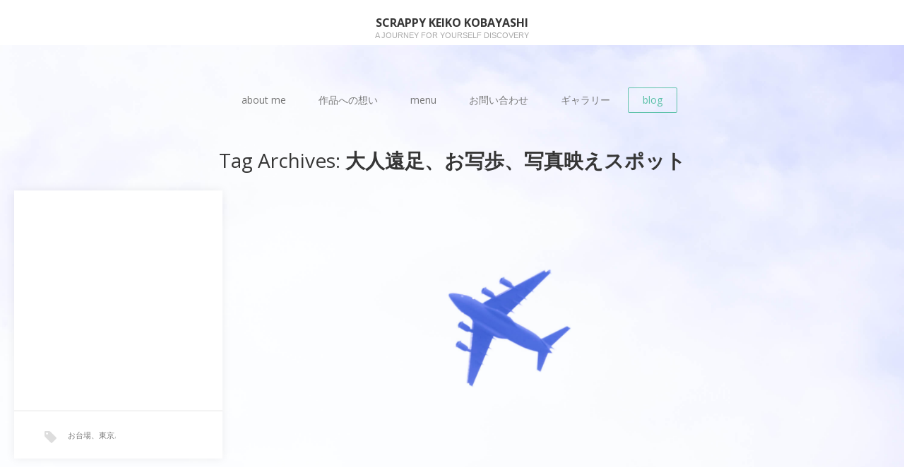

--- FILE ---
content_type: text/html; charset=UTF-8
request_url: https://scrappykeiko.net/tag/%E5%A4%A7%E4%BA%BA%E9%81%A0%E8%B6%B3%E3%80%81%E3%81%8A%E5%86%99%E6%AD%A9%E3%80%81%E5%86%99%E7%9C%9F%E6%98%A0%E3%81%88%E3%82%B9%E3%83%9D%E3%83%83%E3%83%88/
body_size: 13728
content:
<!DOCTYPE html>
<html lang="ja">
<head>
	
	<script async src="//pagead2.googlesyndication.com/pagead/js/adsbygoogle.js"></script>
<script>
  (adsbygoogle = window.adsbygoogle || []).push({
    google_ad_client: "ca-pub-7687702849812915",
    enable_page_level_ads: true
  });
</script>
	<meta charset="UTF-8">
	<meta name="viewport" content="width=device-width, initial-scale=1">
	<link rel="profile" href="http://gmpg.org/xfn/11">
	<link rel="pingback" href="https://scrappykeiko.net/xmlrpc.php">
	<!--[if lt IE 9]>
	<script src="https://scrappykeiko.net/wp-content/themes/gk_portofolio/js/html5.js"></script>
	<![endif]-->
	<title>大人遠足、お写歩、写真映えスポット &#8211; SCRAPPY Keiko Kobayashi</title>
<meta name='robots' content='max-image-preview:large' />
<link rel='dns-prefetch' href='//fonts.googleapis.com' />
<link rel="alternate" type="application/rss+xml" title="SCRAPPY Keiko Kobayashi &raquo; フィード" href="https://scrappykeiko.net/feed/" />
<link rel="alternate" type="application/rss+xml" title="SCRAPPY Keiko Kobayashi &raquo; 大人遠足、お写歩、写真映えスポット タグのフィード" href="https://scrappykeiko.net/tag/%e5%a4%a7%e4%ba%ba%e9%81%a0%e8%b6%b3%e3%80%81%e3%81%8a%e5%86%99%e6%ad%a9%e3%80%81%e5%86%99%e7%9c%9f%e6%98%a0%e3%81%88%e3%82%b9%e3%83%9d%e3%83%83%e3%83%88/feed/" />
		<!-- This site uses the Google Analytics by ExactMetrics plugin v7.0.0 - Using Analytics tracking - https://www.exactmetrics.com/ -->
		<!-- Note: ExactMetrics is not currently configured on this site. The site owner needs to authenticate with Google Analytics in the ExactMetrics settings panel. -->
					<!-- No UA code set -->
				<!-- / Google Analytics by ExactMetrics -->
		<style id='wp-img-auto-sizes-contain-inline-css' type='text/css'>
img:is([sizes=auto i],[sizes^="auto," i]){contain-intrinsic-size:3000px 1500px}
/*# sourceURL=wp-img-auto-sizes-contain-inline-css */
</style>
<link rel='stylesheet' id='vkExUnit_common_style-css' href='https://scrappykeiko.net/wp-content/plugins/vk-all-in-one-expansion-unit/assets/css/vkExUnit_style.css?ver=9.64.5.0' type='text/css' media='all' />
<style id='vkExUnit_common_style-inline-css' type='text/css'>
:root {--ver_page_top_button_url:url(https://scrappykeiko.net/wp-content/plugins/vk-all-in-one-expansion-unit/assets/images/to-top-btn-icon.svg);}@font-face {font-weight: normal;font-style: normal;font-family: "vk_sns";src: url("https://scrappykeiko.net/wp-content/plugins/vk-all-in-one-expansion-unit/inc/sns/icons/fonts/vk_sns.eot?-bq20cj");src: url("https://scrappykeiko.net/wp-content/plugins/vk-all-in-one-expansion-unit/inc/sns/icons/fonts/vk_sns.eot?#iefix-bq20cj") format("embedded-opentype"),url("https://scrappykeiko.net/wp-content/plugins/vk-all-in-one-expansion-unit/inc/sns/icons/fonts/vk_sns.woff?-bq20cj") format("woff"),url("https://scrappykeiko.net/wp-content/plugins/vk-all-in-one-expansion-unit/inc/sns/icons/fonts/vk_sns.ttf?-bq20cj") format("truetype"),url("https://scrappykeiko.net/wp-content/plugins/vk-all-in-one-expansion-unit/inc/sns/icons/fonts/vk_sns.svg?-bq20cj#vk_sns") format("svg");}
/*# sourceURL=vkExUnit_common_style-inline-css */
</style>
<style id='wp-emoji-styles-inline-css' type='text/css'>

	img.wp-smiley, img.emoji {
		display: inline !important;
		border: none !important;
		box-shadow: none !important;
		height: 1em !important;
		width: 1em !important;
		margin: 0 0.07em !important;
		vertical-align: -0.1em !important;
		background: none !important;
		padding: 0 !important;
	}
/*# sourceURL=wp-emoji-styles-inline-css */
</style>
<link rel='stylesheet' id='wp-block-library-css' href='https://scrappykeiko.net/wp-includes/css/dist/block-library/style.min.css?ver=6.9' type='text/css' media='all' />
<style id='global-styles-inline-css' type='text/css'>
:root{--wp--preset--aspect-ratio--square: 1;--wp--preset--aspect-ratio--4-3: 4/3;--wp--preset--aspect-ratio--3-4: 3/4;--wp--preset--aspect-ratio--3-2: 3/2;--wp--preset--aspect-ratio--2-3: 2/3;--wp--preset--aspect-ratio--16-9: 16/9;--wp--preset--aspect-ratio--9-16: 9/16;--wp--preset--color--black: #000000;--wp--preset--color--cyan-bluish-gray: #abb8c3;--wp--preset--color--white: #ffffff;--wp--preset--color--pale-pink: #f78da7;--wp--preset--color--vivid-red: #cf2e2e;--wp--preset--color--luminous-vivid-orange: #ff6900;--wp--preset--color--luminous-vivid-amber: #fcb900;--wp--preset--color--light-green-cyan: #7bdcb5;--wp--preset--color--vivid-green-cyan: #00d084;--wp--preset--color--pale-cyan-blue: #8ed1fc;--wp--preset--color--vivid-cyan-blue: #0693e3;--wp--preset--color--vivid-purple: #9b51e0;--wp--preset--gradient--vivid-cyan-blue-to-vivid-purple: linear-gradient(135deg,rgb(6,147,227) 0%,rgb(155,81,224) 100%);--wp--preset--gradient--light-green-cyan-to-vivid-green-cyan: linear-gradient(135deg,rgb(122,220,180) 0%,rgb(0,208,130) 100%);--wp--preset--gradient--luminous-vivid-amber-to-luminous-vivid-orange: linear-gradient(135deg,rgb(252,185,0) 0%,rgb(255,105,0) 100%);--wp--preset--gradient--luminous-vivid-orange-to-vivid-red: linear-gradient(135deg,rgb(255,105,0) 0%,rgb(207,46,46) 100%);--wp--preset--gradient--very-light-gray-to-cyan-bluish-gray: linear-gradient(135deg,rgb(238,238,238) 0%,rgb(169,184,195) 100%);--wp--preset--gradient--cool-to-warm-spectrum: linear-gradient(135deg,rgb(74,234,220) 0%,rgb(151,120,209) 20%,rgb(207,42,186) 40%,rgb(238,44,130) 60%,rgb(251,105,98) 80%,rgb(254,248,76) 100%);--wp--preset--gradient--blush-light-purple: linear-gradient(135deg,rgb(255,206,236) 0%,rgb(152,150,240) 100%);--wp--preset--gradient--blush-bordeaux: linear-gradient(135deg,rgb(254,205,165) 0%,rgb(254,45,45) 50%,rgb(107,0,62) 100%);--wp--preset--gradient--luminous-dusk: linear-gradient(135deg,rgb(255,203,112) 0%,rgb(199,81,192) 50%,rgb(65,88,208) 100%);--wp--preset--gradient--pale-ocean: linear-gradient(135deg,rgb(255,245,203) 0%,rgb(182,227,212) 50%,rgb(51,167,181) 100%);--wp--preset--gradient--electric-grass: linear-gradient(135deg,rgb(202,248,128) 0%,rgb(113,206,126) 100%);--wp--preset--gradient--midnight: linear-gradient(135deg,rgb(2,3,129) 0%,rgb(40,116,252) 100%);--wp--preset--font-size--small: 13px;--wp--preset--font-size--medium: 20px;--wp--preset--font-size--large: 36px;--wp--preset--font-size--x-large: 42px;--wp--preset--spacing--20: 0.44rem;--wp--preset--spacing--30: 0.67rem;--wp--preset--spacing--40: 1rem;--wp--preset--spacing--50: 1.5rem;--wp--preset--spacing--60: 2.25rem;--wp--preset--spacing--70: 3.38rem;--wp--preset--spacing--80: 5.06rem;--wp--preset--shadow--natural: 6px 6px 9px rgba(0, 0, 0, 0.2);--wp--preset--shadow--deep: 12px 12px 50px rgba(0, 0, 0, 0.4);--wp--preset--shadow--sharp: 6px 6px 0px rgba(0, 0, 0, 0.2);--wp--preset--shadow--outlined: 6px 6px 0px -3px rgb(255, 255, 255), 6px 6px rgb(0, 0, 0);--wp--preset--shadow--crisp: 6px 6px 0px rgb(0, 0, 0);}:where(.is-layout-flex){gap: 0.5em;}:where(.is-layout-grid){gap: 0.5em;}body .is-layout-flex{display: flex;}.is-layout-flex{flex-wrap: wrap;align-items: center;}.is-layout-flex > :is(*, div){margin: 0;}body .is-layout-grid{display: grid;}.is-layout-grid > :is(*, div){margin: 0;}:where(.wp-block-columns.is-layout-flex){gap: 2em;}:where(.wp-block-columns.is-layout-grid){gap: 2em;}:where(.wp-block-post-template.is-layout-flex){gap: 1.25em;}:where(.wp-block-post-template.is-layout-grid){gap: 1.25em;}.has-black-color{color: var(--wp--preset--color--black) !important;}.has-cyan-bluish-gray-color{color: var(--wp--preset--color--cyan-bluish-gray) !important;}.has-white-color{color: var(--wp--preset--color--white) !important;}.has-pale-pink-color{color: var(--wp--preset--color--pale-pink) !important;}.has-vivid-red-color{color: var(--wp--preset--color--vivid-red) !important;}.has-luminous-vivid-orange-color{color: var(--wp--preset--color--luminous-vivid-orange) !important;}.has-luminous-vivid-amber-color{color: var(--wp--preset--color--luminous-vivid-amber) !important;}.has-light-green-cyan-color{color: var(--wp--preset--color--light-green-cyan) !important;}.has-vivid-green-cyan-color{color: var(--wp--preset--color--vivid-green-cyan) !important;}.has-pale-cyan-blue-color{color: var(--wp--preset--color--pale-cyan-blue) !important;}.has-vivid-cyan-blue-color{color: var(--wp--preset--color--vivid-cyan-blue) !important;}.has-vivid-purple-color{color: var(--wp--preset--color--vivid-purple) !important;}.has-black-background-color{background-color: var(--wp--preset--color--black) !important;}.has-cyan-bluish-gray-background-color{background-color: var(--wp--preset--color--cyan-bluish-gray) !important;}.has-white-background-color{background-color: var(--wp--preset--color--white) !important;}.has-pale-pink-background-color{background-color: var(--wp--preset--color--pale-pink) !important;}.has-vivid-red-background-color{background-color: var(--wp--preset--color--vivid-red) !important;}.has-luminous-vivid-orange-background-color{background-color: var(--wp--preset--color--luminous-vivid-orange) !important;}.has-luminous-vivid-amber-background-color{background-color: var(--wp--preset--color--luminous-vivid-amber) !important;}.has-light-green-cyan-background-color{background-color: var(--wp--preset--color--light-green-cyan) !important;}.has-vivid-green-cyan-background-color{background-color: var(--wp--preset--color--vivid-green-cyan) !important;}.has-pale-cyan-blue-background-color{background-color: var(--wp--preset--color--pale-cyan-blue) !important;}.has-vivid-cyan-blue-background-color{background-color: var(--wp--preset--color--vivid-cyan-blue) !important;}.has-vivid-purple-background-color{background-color: var(--wp--preset--color--vivid-purple) !important;}.has-black-border-color{border-color: var(--wp--preset--color--black) !important;}.has-cyan-bluish-gray-border-color{border-color: var(--wp--preset--color--cyan-bluish-gray) !important;}.has-white-border-color{border-color: var(--wp--preset--color--white) !important;}.has-pale-pink-border-color{border-color: var(--wp--preset--color--pale-pink) !important;}.has-vivid-red-border-color{border-color: var(--wp--preset--color--vivid-red) !important;}.has-luminous-vivid-orange-border-color{border-color: var(--wp--preset--color--luminous-vivid-orange) !important;}.has-luminous-vivid-amber-border-color{border-color: var(--wp--preset--color--luminous-vivid-amber) !important;}.has-light-green-cyan-border-color{border-color: var(--wp--preset--color--light-green-cyan) !important;}.has-vivid-green-cyan-border-color{border-color: var(--wp--preset--color--vivid-green-cyan) !important;}.has-pale-cyan-blue-border-color{border-color: var(--wp--preset--color--pale-cyan-blue) !important;}.has-vivid-cyan-blue-border-color{border-color: var(--wp--preset--color--vivid-cyan-blue) !important;}.has-vivid-purple-border-color{border-color: var(--wp--preset--color--vivid-purple) !important;}.has-vivid-cyan-blue-to-vivid-purple-gradient-background{background: var(--wp--preset--gradient--vivid-cyan-blue-to-vivid-purple) !important;}.has-light-green-cyan-to-vivid-green-cyan-gradient-background{background: var(--wp--preset--gradient--light-green-cyan-to-vivid-green-cyan) !important;}.has-luminous-vivid-amber-to-luminous-vivid-orange-gradient-background{background: var(--wp--preset--gradient--luminous-vivid-amber-to-luminous-vivid-orange) !important;}.has-luminous-vivid-orange-to-vivid-red-gradient-background{background: var(--wp--preset--gradient--luminous-vivid-orange-to-vivid-red) !important;}.has-very-light-gray-to-cyan-bluish-gray-gradient-background{background: var(--wp--preset--gradient--very-light-gray-to-cyan-bluish-gray) !important;}.has-cool-to-warm-spectrum-gradient-background{background: var(--wp--preset--gradient--cool-to-warm-spectrum) !important;}.has-blush-light-purple-gradient-background{background: var(--wp--preset--gradient--blush-light-purple) !important;}.has-blush-bordeaux-gradient-background{background: var(--wp--preset--gradient--blush-bordeaux) !important;}.has-luminous-dusk-gradient-background{background: var(--wp--preset--gradient--luminous-dusk) !important;}.has-pale-ocean-gradient-background{background: var(--wp--preset--gradient--pale-ocean) !important;}.has-electric-grass-gradient-background{background: var(--wp--preset--gradient--electric-grass) !important;}.has-midnight-gradient-background{background: var(--wp--preset--gradient--midnight) !important;}.has-small-font-size{font-size: var(--wp--preset--font-size--small) !important;}.has-medium-font-size{font-size: var(--wp--preset--font-size--medium) !important;}.has-large-font-size{font-size: var(--wp--preset--font-size--large) !important;}.has-x-large-font-size{font-size: var(--wp--preset--font-size--x-large) !important;}
/*# sourceURL=global-styles-inline-css */
</style>

<style id='classic-theme-styles-inline-css' type='text/css'>
/*! This file is auto-generated */
.wp-block-button__link{color:#fff;background-color:#32373c;border-radius:9999px;box-shadow:none;text-decoration:none;padding:calc(.667em + 2px) calc(1.333em + 2px);font-size:1.125em}.wp-block-file__button{background:#32373c;color:#fff;text-decoration:none}
/*# sourceURL=/wp-includes/css/classic-themes.min.css */
</style>
<link rel='stylesheet' id='contact-form-7-css' href='https://scrappykeiko.net/wp-content/plugins/contact-form-7/includes/css/styles.css?ver=5.4.2' type='text/css' media='all' />
<link rel='stylesheet' id='dashicons-css' href='https://scrappykeiko.net/wp-includes/css/dashicons.min.css?ver=6.9' type='text/css' media='all' />
<link rel='stylesheet' id='everest-forms-general-css' href='https://scrappykeiko.net/wp-content/plugins/everest-forms/assets/css/everest-forms.css?ver=1.7.6' type='text/css' media='all' />
<link rel='stylesheet' id='bwg_fonts-css' href='https://scrappykeiko.net/wp-content/plugins/photo-gallery/css/bwg-fonts/fonts.css?ver=0.0.1' type='text/css' media='all' />
<link rel='stylesheet' id='sumoselect-css' href='https://scrappykeiko.net/wp-content/plugins/photo-gallery/css/sumoselect.min.css?ver=3.3.24' type='text/css' media='all' />
<link rel='stylesheet' id='mCustomScrollbar-css' href='https://scrappykeiko.net/wp-content/plugins/photo-gallery/css/jquery.mCustomScrollbar.min.css?ver=3.1.5' type='text/css' media='all' />
<link rel='stylesheet' id='bwg_googlefonts-css' href='https://fonts.googleapis.com/css?family=Ubuntu&#038;subset=greek,latin,greek-ext,vietnamese,cyrillic-ext,latin-ext,cyrillic' type='text/css' media='all' />
<link rel='stylesheet' id='bwg_frontend-css' href='https://scrappykeiko.net/wp-content/plugins/photo-gallery/css/styles.min.css?ver=1.5.82' type='text/css' media='all' />
<link rel='stylesheet' id='ez-icomoon-css' href='https://scrappykeiko.net/wp-content/plugins/easy-table-of-contents/vendor/icomoon/style.min.css?ver=2.0.17' type='text/css' media='all' />
<link rel='stylesheet' id='ez-toc-css' href='https://scrappykeiko.net/wp-content/plugins/easy-table-of-contents/assets/css/screen.min.css?ver=2.0.17' type='text/css' media='all' />
<style id='ez-toc-inline-css' type='text/css'>
div#ez-toc-container p.ez-toc-title {font-size: 120%;}div#ez-toc-container p.ez-toc-title {font-weight: 500;}div#ez-toc-container ul li {font-size: 95%;}
/*# sourceURL=ez-toc-inline-css */
</style>
<link rel='stylesheet' id='portfolio-normalize-css' href='https://scrappykeiko.net/wp-content/themes/gk_portofolio/css/normalize.css?ver=6.9' type='text/css' media='all' />
<link rel='stylesheet' id='portfolio-fonts-css' href='https://fonts.googleapis.com/css?family=Open+Sans%3A700&#038;ver=6.9' type='text/css' media='all' />
<link rel='stylesheet' id='portfolio-fonts-body-css' href='https://fonts.googleapis.com/css?family=Open+Sans%3A400&#038;ver=6.9' type='text/css' media='all' />
<link rel='stylesheet' id='portfolio-font-awesome-css' href='https://scrappykeiko.net/wp-content/themes/gk_portofolio/css/font.awesome.css?ver=4.0.3' type='text/css' media='all' />
<link rel='stylesheet' id='portfolio-style-css' href='https://scrappykeiko.net/wp-content/themes/gk_portofolio/style.css?ver=6.9' type='text/css' media='all' />
<script type="text/javascript" src="https://scrappykeiko.net/wp-includes/js/jquery/jquery.min.js?ver=3.7.1" id="jquery-core-js"></script>
<script type="text/javascript" src="https://scrappykeiko.net/wp-includes/js/jquery/jquery-migrate.min.js?ver=3.4.1" id="jquery-migrate-js"></script>
<script type="text/javascript" src="https://scrappykeiko.net/wp-content/plugins/photo-gallery/js/jquery.sumoselect.min.js?ver=3.3.24" id="sumoselect-js"></script>
<script type="text/javascript" src="https://scrappykeiko.net/wp-content/plugins/photo-gallery/js/jquery.mobile.min.js?ver=1.4.5" id="jquery-mobile-js"></script>
<script type="text/javascript" src="https://scrappykeiko.net/wp-content/plugins/photo-gallery/js/jquery.mCustomScrollbar.concat.min.js?ver=3.1.5" id="mCustomScrollbar-js"></script>
<script type="text/javascript" src="https://scrappykeiko.net/wp-content/plugins/photo-gallery/js/jquery.fullscreen.min.js?ver=0.6.0" id="jquery-fullscreen-js"></script>
<script type="text/javascript" id="bwg_frontend-js-extra">
/* <![CDATA[ */
var bwg_objectsL10n = {"bwg_field_required":"field is required.","bwg_mail_validation":"\u3053\u308c\u306f\u6709\u52b9\u306a\u30e1\u30fc\u30eb\u30a2\u30c9\u30ec\u30b9\u3067\u306f\u3042\u308a\u307e\u305b\u3093\u3002","bwg_search_result":"\u691c\u7d22\u306b\u4e00\u81f4\u3059\u308b\u753b\u50cf\u304c\u3042\u308a\u307e\u305b\u3093\u3002","bwg_select_tag":"Select Tag","bwg_order_by":"Order By","bwg_search":"\u691c\u7d22","bwg_show_ecommerce":"Show Ecommerce","bwg_hide_ecommerce":"Hide Ecommerce","bwg_show_comments":"\u30b3\u30e1\u30f3\u30c8\u3092\u8868\u793a\u3057\u307e\u3059","bwg_hide_comments":"\u30b3\u30e1\u30f3\u30c8\u3092\u975e\u8868\u793a\u306b\u3057\u307e\u3059","bwg_restore":"\u5fa9\u5143\u3057\u307e\u3059","bwg_maximize":"\u6700\u5927\u5316\u3057\u307e\u3059","bwg_fullscreen":"\u30d5\u30eb\u30b9\u30af\u30ea\u30fc\u30f3","bwg_exit_fullscreen":"\u30d5\u30eb\u30b9\u30af\u30ea\u30fc\u30f3\u3092\u7d42\u4e86\u3057\u307e\u3059","bwg_search_tag":"SEARCH...","bwg_tag_no_match":"No tags found","bwg_all_tags_selected":"All tags selected","bwg_tags_selected":"tags selected","play":"\u518d\u751f","pause":"\u4e00\u6642\u505c\u6b62\u3057\u307e\u3059","is_pro":"","bwg_play":"\u518d\u751f","bwg_pause":"\u4e00\u6642\u505c\u6b62\u3057\u307e\u3059","bwg_hide_info":"\u60c5\u5831\u3092\u96a0\u3059","bwg_show_info":"\u60c5\u5831\u3092\u8868\u793a\u3057\u307e\u3059","bwg_hide_rating":"\u96a0\u3059\u8a55\u4fa1","bwg_show_rating":"\u8a55\u4fa1\u3092\u8868\u793a\u3057\u307e\u3059","ok":"Ok","cancel":"Cancel","select_all":"Select all","lazy_load":"0","lazy_loader":"https://scrappykeiko.net/wp-content/plugins/photo-gallery/images/ajax_loader.png","front_ajax":"0","bwg_tag_see_all":"see all tags","bwg_tag_see_less":"see less tags"};
//# sourceURL=bwg_frontend-js-extra
/* ]]> */
</script>
<script type="text/javascript" src="https://scrappykeiko.net/wp-content/plugins/photo-gallery/js/scripts.min.js?ver=1.5.82" id="bwg_frontend-js"></script>
<link rel="https://api.w.org/" href="https://scrappykeiko.net/wp-json/" /><link rel="alternate" title="JSON" type="application/json" href="https://scrappykeiko.net/wp-json/wp/v2/tags/138" /><link rel="EditURI" type="application/rsd+xml" title="RSD" href="https://scrappykeiko.net/xmlrpc.php?rsd" />
<meta name="generator" content="WordPress 6.9" />
<meta name="generator" content="Everest Forms 1.7.6" />
   
    <style type="text/css">
    	body { font-family: , sans-serif; }
        .site-title { font-family: , sans-serif; }
    	
    	.site-main #page {
    		max-width: 1260px;
    	}
    
    	#primary,
    	#comments,
    	.author-info,
    	.attachment #primary,
    	.site-content.archive #gk-search,
    	.search-no-results .page-content {
    		width: 700px;
    	}
    
    	    
        a,
        a.inverse:active,
        a.inverse:focus,
        a.inverse:hover,
        button,
        input[type="submit"],
        input[type="button"],
        input[type="reset"],
        .entry-summary .readon,
        .comment-author .fn,
        .comment-author .url,
        .comment-reply-link,
        .comment-reply-login,
        #content .tags-links a:active,
        #content .tags-links a:focus,
        #content .tags-links a:hover,
        .nav-menu li a:active,
        .nav-menu li a:focus,
        .nav-menu li a:hover,
        ul.nav-menu ul a:hover,
        .nav-menu ul ul a:hover,
        .gk-social-buttons a:hover:before,
        .format-gallery .entry-content .page-links a:hover,
        .format-audio .entry-content .page-links a:hover,
        .format-status .entry-content .page-links a:hover,
        .format-video .entry-content .page-links a:hover,
        .format-chat .entry-content .page-links a:hover,
        .format-quote .entry-content .page-links a:hover,
        .page-links a:hover,
        .paging-navigation a:active,
        .paging-navigation a:focus,
        .paging-navigation a:hover,
        .comment-meta a:hover,
        .social-menu li:hover:before,
        .social-menu-topbar li:hover:before,
        .entry-title a:hover {
        	color: #5cc1a9;
        }
        button,
        input[type="submit"],
        input[type="button"],
        input[type="reset"],
        .entry-summary .readon {
        	border: 1px solid #5cc1a9;
        }
        body .nav-menu .current_page_item > a,
        body .nav-menu .current_page_ancestor > a,
        body .nav-menu .current-menu-item > a,
        body .nav-menu .current-menu-ancestor > a {
        	border-color: #5cc1a9;
        	color: #5cc1a9!important;
        }
        .format-status .entry-content .page-links a,
        .format-gallery .entry-content .page-links a,
        .format-chat .entry-content .page-links a,
        .format-quote .entry-content .page-links a,
        .page-links a {
        	background:  #5cc1a9;
        	border-color: #5cc1a9;
        }
        .hentry .mejs-controls .mejs-time-rail .mejs-time-current,
        .comment-post-author,
        .sticky .post-preview:after,
        .entry-header.sticky:after,
        .article-helper.sticky:after,
        #prev-post > a:hover,
        #next-post > a:hover {
        	background: #5cc1a9;
        }
        .comments-title > span,
        .comment-reply-title > span {
        	border-bottom-color: #5cc1a9;
        }
        
                
        .article-helper {
	        height: 380px; 
        }
        
        .site-content.archive article {
        	height: 416px;
        }
        
        .post-preview {
        	padding: 56px 36px 36px 36px;
        }
        
        @media (max-width: 1140px) {
        	.site-content.archive article {
        		height: 336px;
        	}
        	
        	.article-helper {
        		height: 320px;
        	}
        	
        	.post-preview {
        		padding: 20px 16px 36px 16px;
        	}
        }
    </style>
        <style type="text/css">
        .site-content.archive article { width: 25%; }
    </style> 
    	<style type="text/css">
	body.custom-background #main { background-color: #f1f1f1; background-image: url('https://scrappykeiko.net/wp-content/uploads/2018/10/20180918-DSC00233.jpg'); background-repeat: repeat; background-position: top right; background-attachment: scroll; }
	</style>
	<link rel="icon" href="https://scrappykeiko.net/wp-content/uploads/2018/10/cropped--32x32.jpg" sizes="32x32" />
<link rel="icon" href="https://scrappykeiko.net/wp-content/uploads/2018/10/cropped--192x192.jpg" sizes="192x192" />
<link rel="apple-touch-icon" href="https://scrappykeiko.net/wp-content/uploads/2018/10/cropped--180x180.jpg" />
<meta name="msapplication-TileImage" content="https://scrappykeiko.net/wp-content/uploads/2018/10/cropped--270x270.jpg" />
</head>
<body class="archive tag tag-138 custom-background wp-theme-gk_portofolio everest-forms-no-js post-type-post elementor-default elementor-kit-2442">
	<!--[if lte IE 8]>
	<div id="ie-toolbar"><div>You're using an unsupported version of Internet Explorer. Please <a href="http://windows.microsoft.com/en-us/internet-explorer/products/ie/home">upgrade your browser</a> for the best user experience on our site. Thank you.</div></div>
	<![endif]-->
		<header id="masthead" class="site-header" role="banner">
			<a class="home-link" href="https://scrappykeiko.net/" title="SCRAPPY Keiko Kobayashi" rel="home">
									<h1 class="site-title">SCRAPPY Keiko Kobayashi</h1>
										<h2 class="site-description">a journey for yourself discovery</h2>
												</a>
			
						
					</header><!-- #masthead -->
				
		<div id="main" class="site-main">
			<div id="page" class="hfeed site">
		
				<nav id="site-navigation" class="main-navigation" role="navigation">
					<div class="menu-%e3%83%a1%e3%83%8b%e3%83%a5%e3%83%bc-container"><ul id="menu-%e3%83%a1%e3%83%8b%e3%83%a5%e3%83%bc" class="nav-menu"><li id="menu-item-132" class="menu-item menu-item-type-post_type menu-item-object-page menu-item-132"><a href="https://scrappykeiko.net/about-me/">about me</a></li>
<li id="menu-item-360" class="menu-item menu-item-type-post_type menu-item-object-page menu-item-home menu-item-360"><a href="https://scrappykeiko.net/">作品への想い</a></li>
<li id="menu-item-134" class="menu-item menu-item-type-post_type menu-item-object-page menu-item-134"><a href="https://scrappykeiko.net/sample-page/">menu</a></li>
<li id="menu-item-164" class="menu-item menu-item-type-post_type menu-item-object-page menu-item-164"><a href="https://scrappykeiko.net/%e3%81%8a%e5%95%8f%e3%81%84%e5%90%88%e3%82%8f%e3%81%9b/">お問い合わせ</a></li>
<li id="menu-item-2539" class="menu-item menu-item-type-post_type menu-item-object-bwg_gallery menu-item-2539"><a href="https://scrappykeiko.net/bwg_gallery/%e4%b8%83%e4%ba%94%e4%b8%89%e6%92%ae%e5%bd%b1/">ギャラリー</a></li>
<li id="menu-item-2686" class="menu-item menu-item-type-post_type menu-item-object-page current_page_parent menu-item-2686 current-menu-ancestor"><a href="https://scrappykeiko.net/blog/">blog</a></li>
</ul></div>				</nav><!-- #site-navigation -->
	<div id="primary" class="content-area">
		<div id="content" class="site-content archive" role="main">

					<header class="archive-header">
				<h1 class="page-title">Tag Archives: <strong>大人遠足、お写歩、写真映えスポット</strong></h1>

							</header><!-- .archive-header -->

							
<article id="post-1253" class="post-1253 post type-post status-publish format-standard has-post-thumbnail hentry category-134 tag-136 tag-135 tag-138 tag-137" data-cols="4">
	<div class="article-helper notloaded">
								<div class="post-preview transition animation animation-slide-up" data-url="https://scrappykeiko.net/2019/03/20/%e3%83%81%e3%83%bc%e3%83%a0%e3%83%a9%e3%83%9c%e3%83%9c%e3%83%bc%e3%83%80%e3%83%bc%e3%83%ac%e3%82%b9%e3%81%ab%e8%a1%8c%e3%81%a3%e3%81%a6%e3%81%8d%e3%81%be%e3%81%97%e3%81%9f%e3%81%8f/">
				<header class="entry-header full-width-image" data-url="https://scrappykeiko.net/2019/03/20/%e3%83%81%e3%83%bc%e3%83%a0%e3%83%a9%e3%83%9c%e3%83%9c%e3%83%bc%e3%83%80%e3%83%bc%e3%83%ac%e3%82%b9%e3%81%ab%e8%a1%8c%e3%81%a3%e3%81%a6%e3%81%8d%e3%81%be%e3%81%97%e3%81%9f%e3%81%8f/">
						
			<img width="2667" height="4000" src="https://scrappykeiko.net/wp-content/uploads/2019/03/20190319-DSC00005.jpg" class="attachment-gk-portfolio-size size-gk-portfolio-size wp-post-image" alt="" decoding="async" fetchpriority="high" srcset="https://scrappykeiko.net/wp-content/uploads/2019/03/20190319-DSC00005.jpg 2667w, https://scrappykeiko.net/wp-content/uploads/2019/03/20190319-DSC00005-200x300.jpg 200w, https://scrappykeiko.net/wp-content/uploads/2019/03/20190319-DSC00005-768x1152.jpg 768w, https://scrappykeiko.net/wp-content/uploads/2019/03/20190319-DSC00005-683x1024.jpg 683w" sizes="(max-width: 2667px) 100vw, 2667px" />			
		<h2 class="entry-title">
				<a href="https://scrappykeiko.net/2019/03/20/%e3%83%81%e3%83%bc%e3%83%a0%e3%83%a9%e3%83%9c%e3%83%9c%e3%83%bc%e3%83%80%e3%83%bc%e3%83%ac%e3%82%b9%e3%81%ab%e8%a1%8c%e3%81%a3%e3%81%a6%e3%81%8d%e3%81%be%e3%81%97%e3%81%9f%e3%81%8f/" rel="bookmark">
					チームラボボーダーレスに行ってきました				</a>
			</h2>
	</header><!-- .entry-header -->
			
				<div class="entry-summary">
					<a href="https://scrappykeiko.net/2019/03/20/%e3%83%81%e3%83%bc%e3%83%a0%e3%83%a9%e3%83%9c%e3%83%9c%e3%83%bc%e3%83%80%e3%83%bc%e3%83%ac%e3%82%b9%e3%81%ab%e8%a1%8c%e3%81%a3%e3%81%a6%e3%81%8d%e3%81%be%e3%81%97%e3%81%9f%e3%81%8f/" rel="bookmark"><p>チームラボボーダーレスに行ってき&hellip;</p>
</a>
				</div><!-- .entry-summary -->
			</div>
					<ul class="tags-links"><li><a href="https://scrappykeiko.net/tag/%e3%81%8a%e5%8f%b0%e5%a0%b4%e3%80%81%e6%9d%b1%e4%ba%ac/" rel="tag">お台場、東京</a>, </li><li><a href="https://scrappykeiko.net/tag/%e3%83%81%e3%83%bc%e3%83%a0%e3%83%a9%e3%83%9c%e3%83%9c%e3%83%bc%e3%83%80%e3%83%bc%e3%83%ac%e3%82%b9%e3%80%81%e3%83%81%e3%83%bc%e3%83%a0%e3%83%a9%e3%83%9c/" rel="tag">チームラボボーダーレス、チームラボ</a>, </li><li><a href="https://scrappykeiko.net/tag/%e5%a4%a7%e4%ba%ba%e9%81%a0%e8%b6%b3%e3%80%81%e3%81%8a%e5%86%99%e6%ad%a9%e3%80%81%e5%86%99%e7%9c%9f%e6%98%a0%e3%81%88%e3%82%b9%e3%83%9d%e3%83%83%e3%83%88/" rel="tag">大人遠足、お写歩、写真映えスポット</a>, </li><li><a href="https://scrappykeiko.net/tag/%e5%ad%90%e9%80%a3%e3%82%8c%e3%80%81%e3%82%aa%e3%82%b9%e3%82%b9%e3%83%a1/" rel="tag">子連れ、オススメ</a></li></ul>			</div>
</article><!-- #post -->
			
		
		</div><!-- #content -->
		
			</div><!-- #primary -->

		</div><!-- #main -->
	</div><!-- #page -->
	
	<footer id="gk-footer" role="contentinfo">
				<div id="gk-bottom" role="complementary">
			<div class="widget-area">
				<div id="bwp_gallery_slideshow-2" class="widget bwp_gallery_slideshow"><h3 class="widget-title">Photo Gallery Slideshow</h3><style id="bwg-style-0">  #bwg_container1_0 {
	/*visibility: hidden;*/
  }
  #bwg_container1_0 * {
	  -moz-user-select: none;
	  -khtml-user-select: none;
	  -webkit-user-select: none;
	  -ms-user-select: none;
	  user-select: none;
  }
  #bwg_container1_0 #bwg_container2_0 .bwg_slideshow_image_wrap_0 {
	  background-color: #F2F2F2;
	  width: 200px;
	  height: 200px;
  }
  #bwg_container1_0 #bwg_container2_0 .bwg_slideshow_image_0 {
	  max-width: 200px;
	  max-height: 200px;
  }
  #bwg_container1_0 #bwg_container2_0 .bwg_slideshow_embed_0 {
	width: 200px;
	height: 200px;
  }
  #bwg_container1_0 #bwg_container2_0 #bwg_slideshow_play_pause_0 {
	background: transparent url("https://scrappykeiko.net/wp-content/plugins/photo-gallery/images/blank.gif") repeat scroll 0 0;
  }
  #bwg_container1_0 #bwg_container2_0 #bwg_slideshow_play_pause-ico_0 {
	color: #D6D6D6;
	font-size: 35px;
  }
  #bwg_container1_0 #bwg_container2_0 #bwg_slideshow_play_pause-ico_0:hover {
	color: #BABABA;
  }
  #bwg_container1_0 #bwg_container2_0 #spider_slideshow_left_0,
  #bwg_container1_0 #bwg_container2_0 #spider_slideshow_right_0 {
	background: transparent url("https://scrappykeiko.net/wp-content/plugins/photo-gallery/images/blank.gif") repeat scroll 0 0;
  }
  #bwg_container1_0 #bwg_container2_0 #spider_slideshow_left-ico_0,
  #bwg_container1_0 #bwg_container2_0 #spider_slideshow_right-ico_0 {
	  background-color: #FFFFFF;
	  border-radius: 20px;
	  border: 0px none #FFFFFF;
	  box-shadow: ;
	  color: #D6D6D6;
	  height: 37px;
	  font-size: 12px;
	  width: 37px;
	  opacity: 1.00;
  }
  #bwg_container1_0 #bwg_container2_0 #spider_slideshow_left-ico_0:hover,
  #bwg_container1_0 #bwg_container2_0 #spider_slideshow_right-ico_0:hover {
	  color: #BABABA;
  }
      #spider_slideshow_left-ico_0{
      left: -9999px;
    }
    #spider_slideshow_right-ico_0{
      left: -9999px;
    }
      #bwg_container1_0 #bwg_container2_0 .bwg_slideshow_image_container_0 {
	  bottom: 0px;
	  width: 200px;
	  height: 200px;
	  }
	  #bwg_container1_0 #bwg_container2_0 .bwg_slideshow_filmstrip_container_0 {
	  display: table;
	  height: 0px;
	  width: 200px;
	  bottom: 0;
  }
  #bwg_container1_0 #bwg_container2_0 .bwg_slideshow_filmstrip_0 {
	  left: 20px;
	  width: 160px;
	  /*z-index: 10106;*/
  }
  #bwg_container1_0 #bwg_container2_0 .bwg_slideshow_filmstrip_thumbnails_0 {
	  height: 0px;
	  left: 0px;
	  width: 28px;
  }
  #bwg_container1_0 #bwg_container2_0 .bwg_slideshow_filmstrip_thumbnail_0 {
	  border: 0px none #000000;
	  border-radius: 0;
	  height: 0px;
	  margin: 0px 2px 0 0 ;
	  width: 0px;
  }
  #bwg_container1_0 #bwg_container2_0 .bwg_slideshow_thumb_active_0 {
	  border: 0px solid #FFFFFF;
  }
  #bwg_container1_0 #bwg_container2_0 .bwg_slideshow_thumb_deactive_0 {
    opacity: 1.00;
  }
  #bwg_container1_0 #bwg_container2_0 .bwg_slideshow_filmstrip_left_0 {
	  background-color: #F2F2F2;
	  display: table-cell;
	  width: 20px;
	  left: 0;
	  	    }
  #bwg_container1_0 #bwg_container2_0 .bwg_slideshow_filmstrip_right_0 {
	  background-color: #F2F2F2;
	  right: 0;
	  width: 20px;
	  display: table-cell;
	  	    }
  #bwg_container1_0 #bwg_container2_0 .bwg_slideshow_filmstrip_left_0 i,
  #bwg_container1_0 #bwg_container2_0 .bwg_slideshow_filmstrip_right_0 i {
	  color: #BABABA;
	  font-size: 20px;
  }

  #bwg_container1_0 #bwg_container2_0 .bwg_slideshow_watermark_spun_0 {
	  text-align: left;
	  vertical-align: bottom;
  }
  #bwg_container1_0 #bwg_container2_0 .bwg_slideshow_title_spun_0 {
	  text-align: right;
	  vertical-align: top;
  }
  #bwg_container1_0 #bwg_container2_0 .bwg_slideshow_description_spun_0 {
	  text-align: right;
	  vertical-align: bottom;
  }
  #bwg_container1_0 #bwg_container2_0 .bwg_slideshow_watermark_image_0 {
	  max-height: 90px;
	  max-width: 90px;
	  opacity: 0.30;
  }
  #bwg_container1_0 #bwg_container2_0 .bwg_slideshow_watermark_text_0,
  #bwg_container1_0 #bwg_container2_0 .bwg_slideshow_watermark_text_0:hover {
	  text-decoration: none;
	  margin: 4px;
	  position: relative;
	  z-index: 15;
  }
  #bwg_container1_0 #bwg_container2_0 .bwg_slideshow_title_text_0 {
	  font-size: 16px;
	  font-family: Ubuntu;
	  color: #FFFFFF !important;
	  opacity: 0.70;
    border-radius: 5px;
	  background-color: #000000;
	  padding: 0 0 0 0;
	  		margin: 5px;
	  	    }
  #bwg_container1_0 #bwg_container2_0 .bwg_slideshow_description_text_0 {
	  font-size: 14px;
	  font-family: Ubuntu;
	  color: #FFFFFF !important;
	  opacity: 0.70;
    border-radius: 0;
	  background-color: #000000;
	  padding: 5px 10px 5px 10px;
	  bottom:16px;  }
  #bwg_container1_0 #bwg_container2_0 .bwg_slideshow_description_text_0 * {
	text-decoration: none;
	color: #FFFFFF !important;
  }
  #bwg_container1_0 #bwg_container2_0 .bwg_slideshow_dots_0 {
	  width: 12px;
	  height: 12px;
	  border-radius: 5px;
	  background: #F2D22E;
	  margin: 3px;
  }
  #bwg_container1_0 #bwg_container2_0 .bwg_slideshow_dots_container_0 {
	  width: 200px;
	  bottom: 0;
  }
  #bwg_container1_0 #bwg_container2_0 .bwg_slideshow_dots_thumbnails_0 {
	  height: 18px;
	  width: 252px;
  }
  #bwg_container1_0 #bwg_container2_0 .bwg_slideshow_dots_active_0 {
	  background: #FFFFFF;
	  border: 1px solid #000000;
  }
  </style>    <div id="bwg_container1_0"
         class="bwg_container bwg_thumbnail bwg_slideshow"
         data-right-click-protection="0"
         data-bwg="0"
         data-gallery-type="slideshow"
         data-current-url="https://scrappykeiko.net/tag/%E5%A4%A7%E4%BA%BA%E9%81%A0%E8%B6%B3%E3%80%81%E3%81%8A%E5%86%99%E6%AD%A9%E3%80%81%E5%86%99%E7%9C%9F%E6%98%A0%E3%81%88%E3%82%B9%E3%83%9D%E3%83%83%E3%83%88/"
         data-lightbox-url="https://scrappykeiko.net/wp-admin/admin-ajax.php?action=GalleryBox&#038;current_view=0&#038;gallery_id=0&#038;tag=0&#038;theme_id=1&#038;shortcode_id=0&#038;sort_by=order&#038;order_by=asc&#038;current_url=https%3A%2F%2Fscrappykeiko.net%2Ftag%2F%25E5%25A4%25A7%25E4%25BA%25BA%25E9%2581%25A0%25E8%25B6%25B3%25E3%2580%2581%25E3%2581%258A%25E5%2586%2599%25E6%25AD%25A9%25E3%2580%2581%25E5%2586%2599%25E7%259C%259F%25E6%2598%25A0%25E3%2581%2588%25E3%2582%25B9%25E3%2583%259D%25E3%2583%2583%25E3%2583%2588%2F"
         data-gallery-id="0"
         data-popup-width="800"
         data-popup-height="500"
         data-is-album="gallery"
         data-buttons-position="bottom">
      <div id="bwg_container2_0">
             <div id="ajax_loading_0" class="bwg_loading_div_1">
      <div class="bwg_loading_div_2">
        <div class="bwg_loading_div_3">
          <div id="loading_div_0" class="bwg_spider_ajax_loading">
          </div>
        </div>
      </div>
    </div>
            <form id="gal_front_form_0"
              class="bwg-hidden"
              method="post"
              action="#"
              data-current="0"
              data-shortcode-id="0"
              data-gallery-type="slideshow"
              data-gallery-id="0"
              data-tag="0"
              data-album-id="0"
              data-theme-id="1"
              data-ajax-url="https://scrappykeiko.net/wp-admin/admin-ajax.php?action=bwg_frontend_data">
          <div id="bwg_container3_0" class="bwg-background bwg-background-0">
              <div class="bwg_slideshow_image_wrap_0 bwg-slideshow-images-wrapper bwg-container"
       data-bwg="0"
       data-lightbox-url="https://scrappykeiko.net/wp-admin/admin-ajax.php?action=GalleryBox&#038;current_view=0&#038;gallery_id=0&#038;tag=0&#038;theme_id=1&#038;shortcode_id=0&#038;sort_by=order&#038;order_by=asc&#038;current_url=https%3A%2F%2Fscrappykeiko.net%2Ftag%2F%25E5%25A4%25A7%25E4%25BA%25BA%25E9%2581%25A0%25E8%25B6%25B3%25E3%2580%2581%25E3%2581%258A%25E5%2586%2599%25E6%25AD%25A9%25E3%2580%2581%25E5%2586%2599%25E7%259C%259F%25E6%2598%25A0%25E3%2581%2588%25E3%2582%25B9%25E3%2583%259D%25E3%2583%2583%25E3%2583%2588%2F">
          <div class="bwg_slideshow_dots_container_0">
        <div class="bwg_slideshow_dots_thumbnails_0">
                      <span id="bwg_dots_0_0" class="bwg_slideshow_dots_0 bwg_slideshow_dots_active_0" onclick="bwg_change_image(parseInt(jQuery('#bwg_current_image_key_0').val()), '0', '', '', 0)" image_id="10" image_key="0"></span>
                        <span id="bwg_dots_1_0" class="bwg_slideshow_dots_0 bwg_slideshow_dots_deactive_0" onclick="bwg_change_image(parseInt(jQuery('#bwg_current_image_key_0').val()), '1', '', '', 0)" image_id="16" image_key="1"></span>
                        <span id="bwg_dots_2_0" class="bwg_slideshow_dots_0 bwg_slideshow_dots_deactive_0" onclick="bwg_change_image(parseInt(jQuery('#bwg_current_image_key_0').val()), '2', '', '', 0)" image_id="9" image_key="2"></span>
                        <span id="bwg_dots_3_0" class="bwg_slideshow_dots_0 bwg_slideshow_dots_deactive_0" onclick="bwg_change_image(parseInt(jQuery('#bwg_current_image_key_0').val()), '3', '', '', 0)" image_id="15" image_key="3"></span>
                        <span id="bwg_dots_4_0" class="bwg_slideshow_dots_0 bwg_slideshow_dots_deactive_0" onclick="bwg_change_image(parseInt(jQuery('#bwg_current_image_key_0').val()), '4', '', '', 0)" image_id="8" image_key="4"></span>
                        <span id="bwg_dots_5_0" class="bwg_slideshow_dots_0 bwg_slideshow_dots_deactive_0" onclick="bwg_change_image(parseInt(jQuery('#bwg_current_image_key_0').val()), '5', '', '', 0)" image_id="14" image_key="5"></span>
                        <span id="bwg_dots_6_0" class="bwg_slideshow_dots_0 bwg_slideshow_dots_deactive_0" onclick="bwg_change_image(parseInt(jQuery('#bwg_current_image_key_0').val()), '6', '', '', 0)" image_id="7" image_key="6"></span>
                        <span id="bwg_dots_7_0" class="bwg_slideshow_dots_0 bwg_slideshow_dots_deactive_0" onclick="bwg_change_image(parseInt(jQuery('#bwg_current_image_key_0').val()), '7', '', '', 0)" image_id="13" image_key="7"></span>
                        <span id="bwg_dots_8_0" class="bwg_slideshow_dots_0 bwg_slideshow_dots_deactive_0" onclick="bwg_change_image(parseInt(jQuery('#bwg_current_image_key_0').val()), '8', '', '', 0)" image_id="12" image_key="8"></span>
                        <span id="bwg_dots_9_0" class="bwg_slideshow_dots_0 bwg_slideshow_dots_deactive_0" onclick="bwg_change_image(parseInt(jQuery('#bwg_current_image_key_0').val()), '9', '', '', 0)" image_id="11" image_key="9"></span>
                        <span id="bwg_dots_10_0" class="bwg_slideshow_dots_0 bwg_slideshow_dots_deactive_0" onclick="bwg_change_image(parseInt(jQuery('#bwg_current_image_key_0').val()), '10', '', '', 0)" image_id="5" image_key="10"></span>
                        <span id="bwg_dots_11_0" class="bwg_slideshow_dots_0 bwg_slideshow_dots_deactive_0" onclick="bwg_change_image(parseInt(jQuery('#bwg_current_image_key_0').val()), '11', '', '', 0)" image_id="4" image_key="11"></span>
                        <span id="bwg_dots_12_0" class="bwg_slideshow_dots_0 bwg_slideshow_dots_deactive_0" onclick="bwg_change_image(parseInt(jQuery('#bwg_current_image_key_0').val()), '12', '', '', 0)" image_id="3" image_key="12"></span>
                        <span id="bwg_dots_13_0" class="bwg_slideshow_dots_0 bwg_slideshow_dots_deactive_0" onclick="bwg_change_image(parseInt(jQuery('#bwg_current_image_key_0').val()), '13', '', '', 0)" image_id="1" image_key="13"></span>
                    </div>
      </div>
          <div id="bwg_slideshow_image_container_0" class="bwg_slideshow_image_container_0" data-params='{&quot;bwg_source&quot;:&quot;slider&quot;,&quot;bwg_current_key&quot;:&quot;&quot;,&quot;bwg_transition_duration&quot;:100,&quot;bwg_trans_in_progress&quot;:false,&quot;data&quot;:[{&quot;id&quot;:&quot;10&quot;,&quot;alt&quot;:&quot;\u51fa\u5f35\u64ae\u5f71\u3000\u8a95\u751f\u65e5&quot;,&quot;description&quot;:&quot;&quot;,&quot;filetype&quot;:&quot;jpg&quot;,&quot;filename&quot;:&quot;20190219-DSC00104&quot;,&quot;image_url&quot;:&quot;\/imported_from_media_libray\/20190219-DSC00104.jpg?bwg=1604935558&quot;,&quot;thumb_url&quot;:&quot;\/imported_from_media_libray\/thumb\/20190219-DSC00104.jpg?bwg=1604935558&quot;,&quot;redirect_url&quot;:&quot;&quot;,&quot;date&quot;:&quot;2020-11-09 15:24:28&quot;,&quot;is_embed&quot;:false,&quot;is_embed_video&quot;:false},{&quot;id&quot;:&quot;16&quot;,&quot;alt&quot;:&quot;\u4e03\u4e94\u4e09\u64ae\u5f71&quot;,&quot;description&quot;:&quot;&quot;,&quot;filetype&quot;:&quot;jpg&quot;,&quot;filename&quot;:&quot;20181126-DSC02564&quot;,&quot;image_url&quot;:&quot;\/imported_from_media_libray\/20181126-DSC02564.jpg?bwg=1604935810&quot;,&quot;thumb_url&quot;:&quot;\/imported_from_media_libray\/thumb\/20181126-DSC02564.jpg?bwg=1604935810&quot;,&quot;redirect_url&quot;:&quot;&quot;,&quot;date&quot;:&quot;2020-11-09 15:29:55&quot;,&quot;is_embed&quot;:false,&quot;is_embed_video&quot;:false},{&quot;id&quot;:&quot;9&quot;,&quot;alt&quot;:&quot;\u51fa\u5f35\u64ae\u5f71\u3000\u8a95\u751f\u65e5&quot;,&quot;description&quot;:&quot;&quot;,&quot;filetype&quot;:&quot;jpg&quot;,&quot;filename&quot;:&quot;20190219-DSC08657-1&quot;,&quot;image_url&quot;:&quot;\/imported_from_media_libray\/20190219-DSC08657-1.jpg?bwg=1604935558&quot;,&quot;thumb_url&quot;:&quot;\/imported_from_media_libray\/thumb\/20190219-DSC08657-1.jpg?bwg=1604935558&quot;,&quot;redirect_url&quot;:&quot;&quot;,&quot;date&quot;:&quot;2020-11-09 15:23:19&quot;,&quot;is_embed&quot;:false,&quot;is_embed_video&quot;:false},{&quot;id&quot;:&quot;15&quot;,&quot;alt&quot;:&quot;\u4e03\u4e94\u4e09\u64ae\u5f71&quot;,&quot;description&quot;:&quot;&quot;,&quot;filetype&quot;:&quot;jpg&quot;,&quot;filename&quot;:&quot;20181126-DSC02574&quot;,&quot;image_url&quot;:&quot;\/imported_from_media_libray\/20181126-DSC02574.jpg?bwg=1604935810&quot;,&quot;thumb_url&quot;:&quot;\/imported_from_media_libray\/thumb\/20181126-DSC02574.jpg?bwg=1604935810&quot;,&quot;redirect_url&quot;:&quot;&quot;,&quot;date&quot;:&quot;2020-11-09 15:29:21&quot;,&quot;is_embed&quot;:false,&quot;is_embed_video&quot;:false},{&quot;id&quot;:&quot;8&quot;,&quot;alt&quot;:&quot;\u51fa\u5f35\u64ae\u5f71\u3000\u8a95\u751f\u65e5&quot;,&quot;description&quot;:&quot;&quot;,&quot;filetype&quot;:&quot;jpg&quot;,&quot;filename&quot;:&quot;20190219-DSC08639-1&quot;,&quot;image_url&quot;:&quot;\/imported_from_media_libray\/20190219-DSC08639-1.jpg?bwg=1604935558&quot;,&quot;thumb_url&quot;:&quot;\/imported_from_media_libray\/thumb\/20190219-DSC08639-1.jpg?bwg=1604935558&quot;,&quot;redirect_url&quot;:&quot;&quot;,&quot;date&quot;:&quot;2020-11-09 15:22:28&quot;,&quot;is_embed&quot;:false,&quot;is_embed_video&quot;:false},{&quot;id&quot;:&quot;14&quot;,&quot;alt&quot;:&quot;\u4e03\u4e94\u4e09\u64ae\u5f71&quot;,&quot;description&quot;:&quot;&quot;,&quot;filetype&quot;:&quot;jpg&quot;,&quot;filename&quot;:&quot;20181126-DSC00039&quot;,&quot;image_url&quot;:&quot;\/imported_from_media_libray\/20181126-DSC00039.jpg?bwg=1604935810&quot;,&quot;thumb_url&quot;:&quot;\/imported_from_media_libray\/thumb\/20181126-DSC00039.jpg?bwg=1604935810&quot;,&quot;redirect_url&quot;:&quot;&quot;,&quot;date&quot;:&quot;2020-11-09 15:28:46&quot;,&quot;is_embed&quot;:false,&quot;is_embed_video&quot;:false},{&quot;id&quot;:&quot;7&quot;,&quot;alt&quot;:&quot;\u51fa\u5f35\u64ae\u5f71\u3000\u8a95\u751f\u65e5&quot;,&quot;description&quot;:&quot;&quot;,&quot;filetype&quot;:&quot;jpg&quot;,&quot;filename&quot;:&quot;20190219-DSC00287&quot;,&quot;image_url&quot;:&quot;\/imported_from_media_libray\/20190219-DSC00287.jpg?bwg=1604935558&quot;,&quot;thumb_url&quot;:&quot;\/imported_from_media_libray\/thumb\/20190219-DSC00287.jpg?bwg=1604935558&quot;,&quot;redirect_url&quot;:&quot;&quot;,&quot;date&quot;:&quot;2020-11-09 15:21:09&quot;,&quot;is_embed&quot;:false,&quot;is_embed_video&quot;:false},{&quot;id&quot;:&quot;13&quot;,&quot;alt&quot;:&quot;\u4e03\u4e94\u4e09\u64ae\u5f71&quot;,&quot;description&quot;:&quot;&quot;,&quot;filetype&quot;:&quot;jpg&quot;,&quot;filename&quot;:&quot;IMG_5884&quot;,&quot;image_url&quot;:&quot;\/imported_from_media_libray\/IMG_5884.jpg?bwg=1604935810&quot;,&quot;thumb_url&quot;:&quot;\/imported_from_media_libray\/thumb\/IMG_5884.jpg?bwg=1604935810&quot;,&quot;redirect_url&quot;:&quot;&quot;,&quot;date&quot;:&quot;2020-11-09 15:27:15&quot;,&quot;is_embed&quot;:false,&quot;is_embed_video&quot;:false},{&quot;id&quot;:&quot;12&quot;,&quot;alt&quot;:&quot;\u4e03\u4e94\u4e09\u64ae\u5f71&quot;,&quot;description&quot;:&quot;&quot;,&quot;filetype&quot;:&quot;jpg&quot;,&quot;filename&quot;:&quot;IMG_5889&quot;,&quot;image_url&quot;:&quot;\/imported_from_media_libray\/IMG_5889.jpg?bwg=1604935810&quot;,&quot;thumb_url&quot;:&quot;\/imported_from_media_libray\/thumb\/IMG_5889.jpg?bwg=1604935810&quot;,&quot;redirect_url&quot;:&quot;&quot;,&quot;date&quot;:&quot;2020-11-09 15:26:56&quot;,&quot;is_embed&quot;:false,&quot;is_embed_video&quot;:false},{&quot;id&quot;:&quot;11&quot;,&quot;alt&quot;:&quot;\u4e03\u4e94\u4e09\u64ae\u5f71&quot;,&quot;description&quot;:&quot;&quot;,&quot;filetype&quot;:&quot;jpg&quot;,&quot;filename&quot;:&quot;IMG_5885&quot;,&quot;image_url&quot;:&quot;\/imported_from_media_libray\/IMG_5885.jpg?bwg=1604935810&quot;,&quot;thumb_url&quot;:&quot;\/imported_from_media_libray\/thumb\/IMG_5885.jpg?bwg=1604935810&quot;,&quot;redirect_url&quot;:&quot;&quot;,&quot;date&quot;:&quot;2020-11-09 15:26:34&quot;,&quot;is_embed&quot;:false,&quot;is_embed_video&quot;:false},{&quot;id&quot;:&quot;5&quot;,&quot;alt&quot;:&quot;\u4e03\u4e94\u4e09\u64ae\u5f71&quot;,&quot;description&quot;:&quot;&quot;,&quot;filetype&quot;:&quot;jpg&quot;,&quot;filename&quot;:&quot;7II00134-scaled&quot;,&quot;image_url&quot;:&quot;\/imported_from_media_libray\/7II00134-scaled.jpg?bwg=1604750442&quot;,&quot;thumb_url&quot;:&quot;\/imported_from_media_libray\/thumb\/7II00134-scaled.jpg?bwg=1604750442&quot;,&quot;redirect_url&quot;:&quot;&quot;,&quot;date&quot;:&quot;2020-11-07 12:00:18&quot;,&quot;is_embed&quot;:false,&quot;is_embed_video&quot;:false},{&quot;id&quot;:&quot;4&quot;,&quot;alt&quot;:&quot;\u4e03\u4e94\u4e09\u64ae\u5f71&quot;,&quot;description&quot;:&quot;&quot;,&quot;filetype&quot;:&quot;jpg&quot;,&quot;filename&quot;:&quot;7II00131-scaled&quot;,&quot;image_url&quot;:&quot;\/imported_from_media_libray\/7II00131-scaled.jpg?bwg=1604750442&quot;,&quot;thumb_url&quot;:&quot;\/imported_from_media_libray\/thumb\/7II00131-scaled.jpg?bwg=1604750442&quot;,&quot;redirect_url&quot;:&quot;&quot;,&quot;date&quot;:&quot;2020-11-07 12:00:18&quot;,&quot;is_embed&quot;:false,&quot;is_embed_video&quot;:false},{&quot;id&quot;:&quot;3&quot;,&quot;alt&quot;:&quot;\u4e03\u4e94\u4e09\u64ae\u5f71&quot;,&quot;description&quot;:&quot;&quot;,&quot;filetype&quot;:&quot;jpg&quot;,&quot;filename&quot;:&quot;7II00067-scaled&quot;,&quot;image_url&quot;:&quot;\/imported_from_media_libray\/7II00067-scaled.jpg?bwg=1604750442&quot;,&quot;thumb_url&quot;:&quot;\/imported_from_media_libray\/thumb\/7II00067-scaled.jpg?bwg=1604750442&quot;,&quot;redirect_url&quot;:&quot;&quot;,&quot;date&quot;:&quot;2020-11-07 12:00:17&quot;,&quot;is_embed&quot;:false,&quot;is_embed_video&quot;:false},{&quot;id&quot;:&quot;1&quot;,&quot;alt&quot;:&quot;\u4e03\u4e94\u4e09\u64ae\u5f71&quot;,&quot;description&quot;:&quot;&quot;,&quot;filetype&quot;:&quot;jpg&quot;,&quot;filename&quot;:&quot;7II00077-scaled&quot;,&quot;image_url&quot;:&quot;\/imported_from_media_libray\/7II00077-scaled.jpg?bwg=1604750442&quot;,&quot;thumb_url&quot;:&quot;\/imported_from_media_libray\/thumb\/7II00077-scaled.jpg?bwg=1604750442&quot;,&quot;redirect_url&quot;:&quot;&quot;,&quot;date&quot;:&quot;2020-11-07 12:00:17&quot;,&quot;is_embed&quot;:false,&quot;is_embed_video&quot;:false}],&quot;width_or_height&quot;:&quot;width&quot;,&quot;filmstrip_thumb_margin_hor&quot;:2,&quot;left_or_top&quot;:&quot;left&quot;,&quot;outerWidth_or_outerHeight&quot;:&quot;outerWidth&quot;,&quot;enable_slideshow_shuffle&quot;:&quot;0&quot;,&quot;lightbox_filmstrip_thumb_border_width&quot;:&quot;1&quot;,&quot;thumb_click_action&quot;:&quot;open_lightbox&quot;,&quot;thumb_link_target&quot;:1,&quot;upload_url&quot;:&quot;https:\/\/scrappykeiko.net\/wp-content\/uploads\/photo-gallery&quot;,&quot;preload_images&quot;:1,&quot;slideshow_effect&quot;:&quot;fade&quot;,&quot;enable_slideshow_filmstrip&quot;:0,&quot;event_stack&quot;:&quot;&quot;,&quot;preload_images_count&quot;:10,&quot;image_width&quot;:&quot;200&quot;,&quot;image_height&quot;:&quot;200&quot;,&quot;filmstrip_direction&quot;:&quot;horizontal&quot;,&quot;slideshow_filmstrip_width&quot;:0,&quot;slideshow_filmstrip_height&quot;:0,&quot;slideshow_play_pause_btn_size&quot;:&quot;35&quot;,&quot;watermark_type&quot;:90,&quot;watermark_height&quot;:90,&quot;watermark_font_size&quot;:20,&quot;slideshow_title_font_size&quot;:&quot;16&quot;,&quot;slideshow_description_font_size&quot;:&quot;14&quot;,&quot;bwg_playInterval&quot;:&quot;&quot;,&quot;slideshow_interval&quot;:5,&quot;image_right_click&quot;:0,&quot;enable_slideshow_autoplay&quot;:&quot;0&quot;,&quot;enable_slideshow_music&quot;:0,&quot;bwg_current_filmstrip_pos&quot;:0}'>
      <div class="bwg_slide_container_0">
        <div class="bwg_slide_bg_0">
          <div class="bwg_slider_0">
                            <span class="bwg_slideshow_image_spun_0" id="image_id_0_10">
                    <span class="bwg_slideshow_image_spun1_0">
                      <span class="bwg_slideshow_image_spun2_0">
                                                  <a  class="bwg-a bwg_lightbox" href="https://scrappykeiko.net/wp-content/uploads/photo-gallery/imported_from_media_libray/20190219-DSC00104.jpg?bwg=1604935558" data-image-id="10" data-elementor-open-lightbox="no">
                          <img id="bwg_slideshow_image_0"
                               class="skip-lazy bwg_slide bwg_slideshow_image_0 "
                               src="https://scrappykeiko.net/wp-content/uploads/photo-gallery/imported_from_media_libray/20190219-DSC00104.jpg?bwg=1604935558"
                               data-original="https://scrappykeiko.net/wp-content/uploads/photo-gallery/imported_from_media_libray/20190219-DSC00104.jpg?bwg=1604935558"
                               image_id="10"
                               alt="出張撮影　誕生日" />
                          </a>
                                                </span>
                    </span>
                  </span>
                <span class="bwg_slideshow_image_second_spun_0">
                  </span>
                <input type="hidden" id="bwg_current_image_key_0" value="0" />
                          </div>
        </div>
      </div>
          </div>
      </div>
            </div>
        </form>
          <style>          #bwg_container1_0 #bwg_container2_0 #spider_popup_overlay_0 {
          background-color: #EEEEEE;
          opacity: 0.60;
          }
          </style>        <div id="bwg_spider_popup_loading_0" class="bwg_spider_popup_loading"></div>
        <div id="spider_popup_overlay_0" class="spider_popup_overlay" onclick="spider_destroypopup(1000)"></div>
        <input type="hidden" id="bwg_random_seed_0" value="1721128002">
                </div>
    </div>
    <script>
      if (document.readyState === 'complete') {
        if( typeof bwg_main_ready == 'function' ) {
          if ( jQuery("#bwg_container1_0").height() ) {
            bwg_main_ready(jQuery("#bwg_container1_0"));
          }
        }
      } else {
        document.addEventListener('DOMContentLoaded', function() {
          if( typeof bwg_main_ready == 'function' ) {
            if ( jQuery("#bwg_container1_0").height() ) {
             bwg_main_ready(jQuery("#bwg_container1_0"));
            }
          }
        });
      }
    </script>
    </div>			</div>
		</div>
				
		<div id="gk-social">
			<div class="social-menu"><ul>
<li class="page_item page-item-101 page_item_has_children"><a href="https://scrappykeiko.net/about-me/">about me</a>
<ul class='children'>
	<li class="page_item page-item-181"><a href="https://scrappykeiko.net/">作品への想い</a></li>
</ul>
</li>
<li class="page_item page-item-152 current_page_parent"><a href="https://scrappykeiko.net/blog/">blog</a></li>
<li class="page_item page-item-364"><a href="https://scrappykeiko.net/gallery/">gallery</a></li>
<li class="page_item page-item-2099"><a href="https://scrappykeiko.net/link/">link</a></li>
<li class="page_item page-item-2"><a href="https://scrappykeiko.net/sample-page/">menu</a></li>
<li class="page_item page-item-2665"><a href="https://scrappykeiko.net/menu/">menu</a></li>
<li class="page_item page-item-2074"><a href="https://scrappykeiko.net/scrappykeiko/">scrappykeiko</a></li>
<li class="page_item page-item-1784"><a href="https://scrappykeiko.net/tama-lulu%e6%ad%af%e5%9b%ba%e3%82%81%e3%81%ab%e3%81%a4%e3%81%84%e3%81%a6/">Tama lulu歯固めについて</a></li>
<li class="page_item page-item-1025"><a href="https://scrappykeiko.net/%e3%83%8b%e3%83%a5%e3%83%bc%e3%83%9c%e3%83%bc%e3%83%b3%e3%83%bb%e7%94%9f%e3%81%be%e3%82%8c%e3%81%9f%e3%81%a6%e6%92%ae%e5%bd%b1%e3%83%97%e3%83%a9%e3%83%b3/">うまれたて撮影プラン</a></li>
<li class="page_item page-item-162"><a href="https://scrappykeiko.net/%e3%81%8a%e5%95%8f%e3%81%84%e5%90%88%e3%82%8f%e3%81%9b/">お問い合わせ</a></li>
<li class="page_item page-item-145"><a href="https://scrappykeiko.net/%e3%82%a4%e3%83%99%e3%83%b3%e3%83%88%e4%ba%88%e5%ae%9a/">イベント予定</a></li>
<li class="page_item page-item-2641"><a href="https://scrappykeiko.net/%e3%82%b9%e3%83%88%e3%83%bc%e3%83%aa%e3%83%bc%e3%82%b3%e3%83%bc%e3%83%81%e3%83%b3%e3%82%b0%ef%bc%91day%e8%ac%9b%e5%ba%a7%e3%81%8a%e7%94%b3%e3%81%97%e8%be%bc%e3%81%bf/">ストーリーコーチング１DAY講座お申し込み</a></li>
<li class="page_item page-item-2623"><a href="https://scrappykeiko.net/privacy-policy/">プライバシーポリシー</a></li>
<li class="page_item page-item-1030"><a href="https://scrappykeiko.net/%e4%b8%83%e4%ba%94%e4%b8%89%e6%92%ae%e5%bd%b1%e3%83%97%e3%83%a9%e3%83%b3/">七五三撮影プラン</a></li>
<li class="page_item page-item-2612"><a href="https://scrappykeiko.net/terms-of-use/">利用規約</a></li>
<li class="page_item page-item-2571"><a href="https://scrappykeiko.net/act-on-specified-commercial-transactions/">特定取引法</a></li>
<li class="page_item page-item-2629"><a href="https://scrappykeiko.net/customer-support/">顧客サポート</a></li>
</ul></div>
		</div>
		
		<div id="gk-copyrights">
						
			<p class="copyright">Free WordPress Theme designed by  <a href="https://www.gavick.com">Gavick.com</a></p>
			<p class="poweredby">Proudly published with  <a href="http://wordpress.org/">WordPress</a></p>
		</div><!-- .site-info -->
		<div class="site-info">

    <div class="menu-%e3%83%95%e3%83%83%e3%82%bf%e3%83%bc%e3%83%a1%e3%83%8b%e3%83%a5%e3%83%bc-container"><ul id="menu-%e3%83%95%e3%83%83%e3%82%bf%e3%83%bc%e3%83%a1%e3%83%8b%e3%83%a5%e3%83%bc" class="menu"><li id="menu-item-2621" class="menu-item menu-item-type-post_type menu-item-object-page menu-item-2621"><a href="https://scrappykeiko.net/terms-of-use/">利用規約</a></li>
<li id="menu-item-2622" class="menu-item menu-item-type-post_type menu-item-object-page menu-item-2622"><a href="https://scrappykeiko.net/act-on-specified-commercial-transactions/">特定取引法</a></li>
<li id="menu-item-2627" class="menu-item menu-item-type-post_type menu-item-object-page menu-item-2627"><a href="https://scrappykeiko.net/privacy-policy/">プライバシーポリシー</a></li>
<li id="menu-item-2632" class="menu-item menu-item-type-post_type menu-item-object-page menu-item-2632"><a href="https://scrappykeiko.net/customer-support/">顧客サポート</a></li>
</ul></div>


<script>
  (adsbygoogle = window.adsbygoogle || []).push({
    google_ad_client: "ca-pub-7687702849812915",
    enable_page_level_ads: true
  });
</script>
	</footer><!-- end of #gk-footer -->
	
	<script type="speculationrules">
{"prefetch":[{"source":"document","where":{"and":[{"href_matches":"/*"},{"not":{"href_matches":["/wp-*.php","/wp-admin/*","/wp-content/uploads/*","/wp-content/*","/wp-content/plugins/*","/wp-content/themes/gk_portofolio/*","/*\\?(.+)"]}},{"not":{"selector_matches":"a[rel~=\"nofollow\"]"}},{"not":{"selector_matches":".no-prefetch, .no-prefetch a"}}]},"eagerness":"conservative"}]}
</script>
	<script type="text/javascript">
		var c = document.body.className;
		c = c.replace( /everest-forms-no-js/, 'everest-forms-js' );
		document.body.className = c;
	</script>
	<script type="text/javascript" src="https://scrappykeiko.net/wp-includes/js/dist/vendor/wp-polyfill.min.js?ver=3.15.0" id="wp-polyfill-js"></script>
<script type="text/javascript" id="contact-form-7-js-extra">
/* <![CDATA[ */
var wpcf7 = {"api":{"root":"https://scrappykeiko.net/wp-json/","namespace":"contact-form-7/v1"}};
//# sourceURL=contact-form-7-js-extra
/* ]]> */
</script>
<script type="text/javascript" src="https://scrappykeiko.net/wp-content/plugins/contact-form-7/includes/js/index.js?ver=5.4.2" id="contact-form-7-js"></script>
<script type="text/javascript" id="vkExUnit_master-js-js-extra">
/* <![CDATA[ */
var vkExOpt = {"ajax_url":"https://scrappykeiko.net/wp-admin/admin-ajax.php","enable_smooth_scroll":"1"};
//# sourceURL=vkExUnit_master-js-js-extra
/* ]]> */
</script>
<script type="text/javascript" src="https://scrappykeiko.net/wp-content/plugins/vk-all-in-one-expansion-unit/assets/js/all.min.js?ver=9.64.5.0" id="vkExUnit_master-js-js"></script>
<script type="text/javascript" src="https://scrappykeiko.net/wp-content/themes/gk_portofolio/js/functions.js?ver=6.9" id="portfolio-script-js"></script>
<script type="text/javascript" src="https://scrappykeiko.net/wp-content/themes/gk_portofolio/js/jquery.fitvids.js?ver=6.9" id="portfolio-video-js"></script>
<script id="wp-emoji-settings" type="application/json">
{"baseUrl":"https://s.w.org/images/core/emoji/17.0.2/72x72/","ext":".png","svgUrl":"https://s.w.org/images/core/emoji/17.0.2/svg/","svgExt":".svg","source":{"concatemoji":"https://scrappykeiko.net/wp-includes/js/wp-emoji-release.min.js?ver=6.9"}}
</script>
<script type="module">
/* <![CDATA[ */
/*! This file is auto-generated */
const a=JSON.parse(document.getElementById("wp-emoji-settings").textContent),o=(window._wpemojiSettings=a,"wpEmojiSettingsSupports"),s=["flag","emoji"];function i(e){try{var t={supportTests:e,timestamp:(new Date).valueOf()};sessionStorage.setItem(o,JSON.stringify(t))}catch(e){}}function c(e,t,n){e.clearRect(0,0,e.canvas.width,e.canvas.height),e.fillText(t,0,0);t=new Uint32Array(e.getImageData(0,0,e.canvas.width,e.canvas.height).data);e.clearRect(0,0,e.canvas.width,e.canvas.height),e.fillText(n,0,0);const a=new Uint32Array(e.getImageData(0,0,e.canvas.width,e.canvas.height).data);return t.every((e,t)=>e===a[t])}function p(e,t){e.clearRect(0,0,e.canvas.width,e.canvas.height),e.fillText(t,0,0);var n=e.getImageData(16,16,1,1);for(let e=0;e<n.data.length;e++)if(0!==n.data[e])return!1;return!0}function u(e,t,n,a){switch(t){case"flag":return n(e,"\ud83c\udff3\ufe0f\u200d\u26a7\ufe0f","\ud83c\udff3\ufe0f\u200b\u26a7\ufe0f")?!1:!n(e,"\ud83c\udde8\ud83c\uddf6","\ud83c\udde8\u200b\ud83c\uddf6")&&!n(e,"\ud83c\udff4\udb40\udc67\udb40\udc62\udb40\udc65\udb40\udc6e\udb40\udc67\udb40\udc7f","\ud83c\udff4\u200b\udb40\udc67\u200b\udb40\udc62\u200b\udb40\udc65\u200b\udb40\udc6e\u200b\udb40\udc67\u200b\udb40\udc7f");case"emoji":return!a(e,"\ud83e\u1fac8")}return!1}function f(e,t,n,a){let r;const o=(r="undefined"!=typeof WorkerGlobalScope&&self instanceof WorkerGlobalScope?new OffscreenCanvas(300,150):document.createElement("canvas")).getContext("2d",{willReadFrequently:!0}),s=(o.textBaseline="top",o.font="600 32px Arial",{});return e.forEach(e=>{s[e]=t(o,e,n,a)}),s}function r(e){var t=document.createElement("script");t.src=e,t.defer=!0,document.head.appendChild(t)}a.supports={everything:!0,everythingExceptFlag:!0},new Promise(t=>{let n=function(){try{var e=JSON.parse(sessionStorage.getItem(o));if("object"==typeof e&&"number"==typeof e.timestamp&&(new Date).valueOf()<e.timestamp+604800&&"object"==typeof e.supportTests)return e.supportTests}catch(e){}return null}();if(!n){if("undefined"!=typeof Worker&&"undefined"!=typeof OffscreenCanvas&&"undefined"!=typeof URL&&URL.createObjectURL&&"undefined"!=typeof Blob)try{var e="postMessage("+f.toString()+"("+[JSON.stringify(s),u.toString(),c.toString(),p.toString()].join(",")+"));",a=new Blob([e],{type:"text/javascript"});const r=new Worker(URL.createObjectURL(a),{name:"wpTestEmojiSupports"});return void(r.onmessage=e=>{i(n=e.data),r.terminate(),t(n)})}catch(e){}i(n=f(s,u,c,p))}t(n)}).then(e=>{for(const n in e)a.supports[n]=e[n],a.supports.everything=a.supports.everything&&a.supports[n],"flag"!==n&&(a.supports.everythingExceptFlag=a.supports.everythingExceptFlag&&a.supports[n]);var t;a.supports.everythingExceptFlag=a.supports.everythingExceptFlag&&!a.supports.flag,a.supports.everything||((t=a.source||{}).concatemoji?r(t.concatemoji):t.wpemoji&&t.twemoji&&(r(t.twemoji),r(t.wpemoji)))});
//# sourceURL=https://scrappykeiko.net/wp-includes/js/wp-emoji-loader.min.js
/* ]]> */
</script>
</body>
</html>


--- FILE ---
content_type: text/html; charset=utf-8
request_url: https://www.google.com/recaptcha/api2/aframe
body_size: 267
content:
<!DOCTYPE HTML><html><head><meta http-equiv="content-type" content="text/html; charset=UTF-8"></head><body><script nonce="x5-t_tIww9E5Zxm67MnoZw">/** Anti-fraud and anti-abuse applications only. See google.com/recaptcha */ try{var clients={'sodar':'https://pagead2.googlesyndication.com/pagead/sodar?'};window.addEventListener("message",function(a){try{if(a.source===window.parent){var b=JSON.parse(a.data);var c=clients[b['id']];if(c){var d=document.createElement('img');d.src=c+b['params']+'&rc='+(localStorage.getItem("rc::a")?sessionStorage.getItem("rc::b"):"");window.document.body.appendChild(d);sessionStorage.setItem("rc::e",parseInt(sessionStorage.getItem("rc::e")||0)+1);localStorage.setItem("rc::h",'1768543630097');}}}catch(b){}});window.parent.postMessage("_grecaptcha_ready", "*");}catch(b){}</script></body></html>